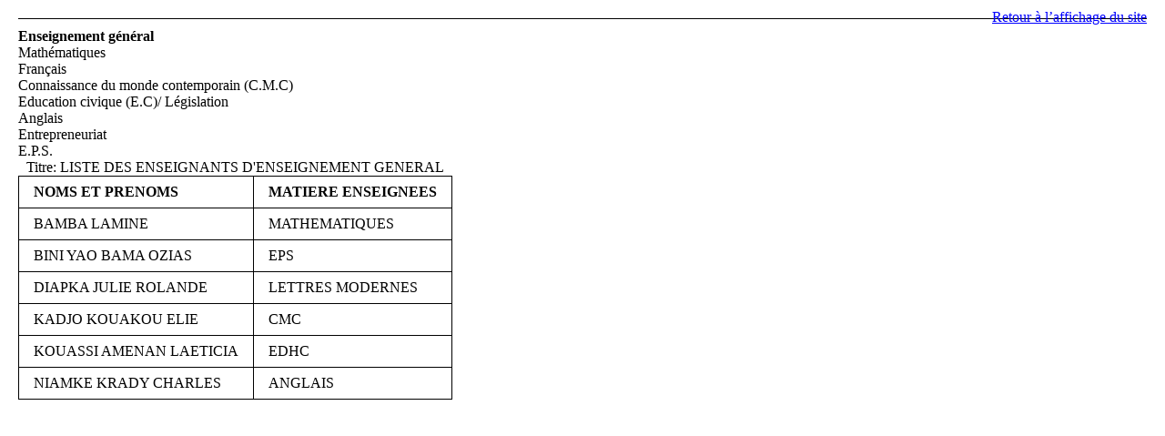

--- FILE ---
content_type: text/html; charset=UTF-8
request_url: http://eibma.sch-ci.org/_propos_de_lcole/structure_scolaire/?prnt=prnt
body_size: 5488
content:
<!DOCTYPE html>
<html lang="fr">
<head>
<meta http-equiv="X-UA-Compatible" content="IE=edge" />
<meta property="fb:admins" content="100002265783923" /><meta property="fb:app_id" content="213905361963919"><meta http-equiv="Content-Type" content="text/html;charset=utf-8" />
<meta name="robots" content="index,follow" />
<meta name="Keywords" content="Structure scolaire" />
<meta name="Description" content="Structure scolaire" /><title>ENSEIGNEMENT GENERAL - ECOLE IVOIRIENNE DE BIJOUTERIE ET DES METIERS ANNEXES</title>		
    <!--[if lt IE 9]><script src="/school/generic/js/css3-mediaqueries.js"></script><![endif]-->	
<link href="/school/generic/css/print.css?v=49" rel="stylesheet" type="text/css" media="screen" /><meta name="viewport" content="width=device-width, initial-scale=1.0">
<link rel="icon" href="/favicon.ico" type="image/x-icon" />
<link rel="shortcut icon" href="/favicon.ico" type="image/x-icon" />
<link href="/school/generic/css/print.css" rel="stylesheet" type="text/css" media="print" />
<script type="text/javascript" src="/tmp/cache/front.js?v=49"></script>	<script type="text/javascript">
	//<![CDATA[
		jQuery(document).ready(function(){
			if (window.print) window.print();
		});
	//]]>
	</script>
<link href="/default/css/jquery.autocomplete.css" rel="stylesheet" type="text/css" />
<!--[if IE 7]>
	<link rel="stylesheet" href="/school/generic/css/mediaqueries2.css" type="text/css" media="screen" />
<![endif]-->	
<!--[if lt IE 9]>
    <link rel="stylesheet" href="/school/generic/css/ie.css" type="text/css" media="screen" />
    <script type="text/javascript">
        var e = ("abbr,article,aside,audio,canvas,datalist,details," +
                "figure,footer,header,hgroup,mark,menu,meter,nav,output," +
                "progress,section,time,video").split(',');
        for (var i = 0; i < e.length; i++) {
            document.createElement(e[i]);
        }
    </script>
<![endif]-->
	<script type="text/javascript" src="/tmp/cache/bootstrap.js?v=49"></script>	<script type="text/javascript">
		//<![CDATA[
		var $j = jQuery.noConflict(true);
			//]]>
</script>
<link href="/default/Gallery/css/jquery.lightbox.css" media="screen" rel="stylesheet" type="text/css" />
<link href="/default/css/jquery.lightbox-0.5.css" media="screen" rel="stylesheet" type="text/css" /></head>
<body class="">
	<a class="print-link" href="/_propos_de_lcole/structure_scolaire/" title="Retour à l’affichage du site">Retour à l’affichage du site</a>
<div class="header_redaktor">
	<div class="ie_6_width">
			</div>
</div>
<section class="social-block"><a target="_blank" class="fb" rel="tooltip" title="Facebook" href="https://www.facebook.com/"><span>Facebook</span></a><span></span><a target="_blank" class="tw" rel="tooltip" title="Twitter" href="https://twitter.com/"><span>Twitter</span></a><span></span><a target="_blank" class="vk" rel="tooltip" title="VKontakte" href="http://vk.com/"><span>VKontakte</span></a><span></span><a target="_blank" class="rss" rel="tooltip" title="Abonnez-vous aux RSS" href="/rss"><span>Abonnez-vous aux RSS</span></a></section><div class="dlg_content">
<!--  modal  windows  -->
<!-- accessibility settings -->
<div class="wrapper">
<div class="page responsive template7 ">
<header class="container navbar-fixed-top">
    <div class="navbar">
        <div class="navbar-inner">
            <a data-target=".nav-collapse" data-toggle="collapse" class="btn-navbar">
                <span class="icon-bar"></span>
                <span class="icon-bar"></span>
                <span class="icon-bar"></span>
            </a>
            <div class="container">
                <div class="row-fluid">
                    <div class="span4">
                        <nav class="quick-menu">
							<ul><li class="first"><a href="/" rel="tooltip" title="Accueil"><span class="icon-home"></span><span>Accueil</span></a></li><li><a href="/sitemap/" rel="tooltip" title="Carte de site"><span class="icon-globe"></span><span>Carte de site</span></a></li><li class="last"><a href="/contact/" rel="tooltip" title="Contact"><span class="icon-envelope"></span><span>Contact</span></a></li></ul>                        </nav>
                    </div>
                    <div class="nav-collapse">
                    	                        <div class="span5">
							<ul class="vision pull-left">
								<li class="starblind last"><a class="switchStyle" href="http://eibma.sch-ci.org/_propos_de_lcole/structure_scolaire/?prnt=prnt&amp;pvi=pvi"><span class="icon-eye-close" title="Аccessibility" rel="tooltip"></span><span>Аccessibility</span></a></li>
								<li class="normal first"><a id="normal" class="switchStyle" href="/_propos_de_lcole/structure_scolaire/?pvi=no"><span class="icon-eye-open" title="Normal Version" rel="tooltip"></span><span>Normal Version</span></a></li>
								<li class="normal last"><a href="#accessibility" title="Settings" rel="tooltip" data-toggle="modal" data-backdrop="static"><span class="icon-wrench"></span><span>Settings</span></a></li>
							</ul>			
                            <section class="search pull-left">
								<ul>
									<li class="last"><a class="normal" href="#search" title="RechercheНастройки" rel="tooltip" data-toggle="modal"  data-backdrop="static"><span class="icon-search"></span><span>Recherche</span></a></li>
								</ul>
								<form class="starblind navbar-search" action="/livesearch/search/query/?">
									<label for="label-for-search">Recherche</label>
									<input type="text" class="search-query" name="value" id="label-for-search" placeholder="Rechercher" />
									<input type="submit" class="search-button" rel="tooltip" value="Recherche" title="Recherche" />
								</form>
                            </section>
                        </div>
                        <div class="span3 pull-right">
                            <section class="access-control pull-left">
								<ul><li class="last"><a href="/user/login/" rel="tooltip" title="Se connecter" ><span class="icon-user"></span><span>Se connecter</span></a></li></ul>                            </section>
                            <section class="lang-switch pull-right">
								                            </section>
                        </div>
                    </div>
                </div>
            </div>
        </div>
    </div>
    <div class="logo-block container">
                <section class="logo">
                    <h1><a href="/" title=""><span class="logo-img"><img src="/Files/logo.gif" alt="" /></span><span class="logo-title">ECOLE IVOIRIENNE DE BIJOUTERIE ET DES METIERS ANNEXES</span></a></h1>					<h2 class="hide">School Management System - School Champion</h2>
                </section>
    </div>
</header>
<script type="text/javascript">
	//<![CDATA[
			jQuery(function($){
			$("#value").autocomplete("/livesearch/search/suggest/", {
				json : true,
				jsonParse : jsonParse,
				delay:300,
				minChars:1,
				matchSubset:1,
				autoFill:false,
				matchContains:1,
				cacheLength:0,
				selectFirst:false,
				formatItem:liFormat,
				maxItemsToShow:10
				});
			});
			function liFormat (row, i, num) {
				var result = row.Title != null ? row.Title : "";
				return result;
			}
		
			function jsonParse(row)
			{
				return row.Title;
			}
		
			function selectItem(li) {
			}
	//]]>
</script>
<div class="container content-wrapper">
	<div class="content-inner add-left-column">
		<aside class="left-column">
						<nav class="main-menu"><div id="main-menu"><ul><li class="active"><a href="/_propos_de_lcole/" title="EIBMA">EIBMA</a><ul><li><a href="/_propos_de_lcole/histoire_de_lcole/" title="CREATION">CREATION</a></li><li><a href="/_propos_de_lcole/localisation/" title="LOCALISATION">LOCALISATION</a></li><li><a href="/_propos_de_lcole/mission_vision_et_stratgie/" title="MISSIONS">MISSIONS</a></li><li><a href="/_propos_de_lcole/organes_de_gestion/" title="ORGANES DE GESTION">ORGANES DE GESTION</a></li><li><a href="/_propos_de_lcole/organisation/" title="ORGANISATION">ORGANISATION</a></li><li><a href="/_propos_de_lcole/valeurs_et_traditions/" title="FORMATION">FORMATION</a></li><li><a href="/_propos_de_lcole/les_avantages_de_la_formation/" title="HISTORIQUE DES DIRECTEURS">HISTORIQUE DES DIRECTEURS</a></li><li><a href="/_propos_de_lcole/progrs_accomplis/" title="ENSEIGNEMENT PROFESSIONNEL">ENSEIGNEMENT PROFESSIONNEL</a></li><li><a href="/_propos_de_lcole/structure_scolaire/" title="ENSEIGNEMENT GENERAL">ENSEIGNEMENT GENERAL</a></li><li><a href="/_propos_de_lcole/contacts/" title="CONTACTS">CONTACTS</a></li></ul></li><li><a href="/les_lves/" title="LES STAGIAIRES">LES STAGIAIRES</a><ul><li><a href="/les_lves/rglements_intrieurs/" title="REGLEMENT INTERIEUR">REGLEMENT INTERIEUR</a></li><li><a href="/les_lves/les_mthodes_denseignement/" title="RAPPORT DE RENTREE 2014-2015">RAPPORT DE RENTREE 2014-2015</a></li><li><a href="/les_lves/lcole_primaire/" title="EMPLOI DU TEMPS">EMPLOI DU TEMPS</a></li><li><a href="/les_lves/salle_informatique/" title="SALLE INFORMATIQUE">SALLE INFORMATIQUE</a></li><li><a href="/les_lves/bibliothque/" title="BIBLIOTHEQUE">BIBLIOTHEQUE</a></li></ul></li><li><a href="/parents_dlves/" title="Parents d&#039;&eacute;l&egrave;ves">Parents d&#039;&eacute;l&egrave;ves</a><ul><li><a href="/parents_dlves/prparation_de_la_rentre_scolaire/" title="PREPARATION DE LA RENTREE SCOLAIRE">PREPARATION DE LA RENTREE SCOLAIRE</a></li><li><a href="/parents_dlves/conditions_dadmission/" title="CONDITION D&#039;ADMISSION">CONDITION D&#039;ADMISSION</a></li><li><a href="/parents_dlves/frais_de_scolarit/" title="FRAIS DE SCOLARITE">FRAIS DE SCOLARITE</a></li><li><a href="/parents_dlves/comit_de_parents/" title="COMITE DES PARENTS">COMITE DES PARENTS</a></li></ul></li><li><a href="/les_diplms/" title="PRODUCTION ET PERSPECTIVE">PRODUCTION ET PERSPECTIVE</a><ul><li><a href="/les_diplms/association_des_anciens_lves/" title="PRODUCTION">PRODUCTION</a></li><li><a href="/les_diplms/rencontre_des_anciens_lves/" title="PERSPECTIVE">PERSPECTIVE</a></li><li><a href="/les_diplms/performance/" title="PERFORMANCE">PERFORMANCE</a></li></ul></li><li><a href="/vie_scolaire/" title="Vie scolaire">Vie scolaire</a><ul><li><a href="/vie_scolaire/ftes_et_anniversaires/" title="FETES ET ANNIVERSAIRES">FETES ET ANNIVERSAIRES</a></li><li><a href="/vie_scolaire/concours_et_olympia/" title="CONCOUR ET OLYMPIA">CONCOUR ET OLYMPIA</a></li><li><a href="/vie_scolaire/les_quipes_et_les_collectifs_de_crativits/" title="LES EQUIPES ET LES COLLECTIFS DE CREATIVITES">LES EQUIPES ET LES COLLECTIFS DE CREATIVITES</a></li></ul></li><li><a href="/galeries_et_documents/" title="Galeries et documents">Galeries et documents</a><ul><li><a href="/galeries_et_documents/photos/" title="PHOTOS">PHOTOS</a></li><li><a href="/galeries_et_documents/audio_vido/" title="AUDIO / VIDEO">AUDIO / VIDEO</a></li><li><a href="/galeries_et_documents/documents_de_rglementation/" title="DOCUMENT DE REGLEMENTATION">DOCUMENT DE REGLEMENTATION</a></li><li><a href="/galeries_et_documents/fichier_archive/" title="FICHIER ARCHIVE">FICHIER ARCHIVE</a></li></ul></li><li><a href="/communication/" title="Communication">Communication</a><ul><li><a href="/communication/guest_book/" title="GUEST BOOK">GUEST BOOK</a></li><li><a href="/communication/chat/" title="CHAT">CHAT</a></li><li><a href="/forum/" title="Forum">Forum</a></li><li><a href="/communication/posez_vos_questions/" title="POSEZ VOS QUESTIONS">POSEZ VOS QUESTIONS</a></li></ul></li></ul></div></nav>			<nav id="sub-menu" class="display-none"><nav class="side-menu"><ul><li><a href="/_propos_de_lcole/histoire_de_lcole/" title="CREATION">CREATION</a></li><li><a href="/_propos_de_lcole/localisation/" title="LOCALISATION">LOCALISATION</a></li><li><a href="/_propos_de_lcole/mission_vision_et_stratgie/" title="MISSIONS">MISSIONS</a></li><li><a href="/_propos_de_lcole/organes_de_gestion/" title="ORGANES DE GESTION">ORGANES DE GESTION</a></li><li><a href="/_propos_de_lcole/organisation/" title="ORGANISATION">ORGANISATION</a></li><li><a href="/_propos_de_lcole/valeurs_et_traditions/" title="FORMATION">FORMATION</a></li><li><a href="/_propos_de_lcole/les_avantages_de_la_formation/" title="HISTORIQUE DES DIRECTEURS">HISTORIQUE DES DIRECTEURS</a></li><li><a href="/_propos_de_lcole/progrs_accomplis/" title="ENSEIGNEMENT PROFESSIONNEL">ENSEIGNEMENT PROFESSIONNEL</a></li><li class="active"><a href="/_propos_de_lcole/structure_scolaire/" title="ENSEIGNEMENT GENERAL">ENSEIGNEMENT GENERAL</a></li><li><a href="/_propos_de_lcole/contacts/" title="CONTACTS">CONTACTS</a></li></ul></nav></nav>		</aside>

		<div class="content-column content_column">
			<nav class="breadcrumb"><ul class="site_br"><li class="first"><h2>Vous êtes ici: </h2></li><li><a href="/" title="Accueil">Accueil</a></li><li><a href="/_propos_de_lcole/" title="EIBMA">EIBMA</a></li><li class="end">ENSEIGNEMENT GENERAL</li></ul></nav>
			<article>
				<script type="text/javascript" src="/default/Gallery/js/jquery.multigalleries.slider.js?v=49"></script><script type="text/javascript" src="/Js/Common/gallerySlider.js?v=49"></script><h3>Enseignement g&eacute;n&eacute;ral</h3> <p>Math&eacute;matiques</p> <p>Fran&ccedil;ais</p> <p>Connaissance du monde contemporain (C.M.C)</p> <p>Education civique (E.C)/ L&eacute;gislation</p> <p>Anglais</p> <p>Entrepreneuriat</p> <p>E.P.S.</p><table class="wym_table_a"><caption>Titre: LISTE DES ENSEIGNANTS D'ENSEIGNEMENT GENERAL</caption><tbody><tr class="wym_center"><td class="wym_center"><strong>NOMS ET PRENOMS</strong></td><td class="wym_center"><strong> MATIERE ENSEIGNEES</strong></td></tr><tr><td> BAMBA LAMINE</td><td> MATHEMATIQUES</td></tr><tr><td> BINI YAO BAMA OZIAS</td><td>EPS </td></tr><tr><td> DIAPKA JULIE ROLANDE</td><td>LETTRES MODERNES </td></tr><tr><td> KADJO KOUAKOU ELIE</td><td>CMC </td></tr><tr><td> KOUASSI AMENAN LAETICIA<br /> </td><td> EDHC</td></tr><tr><td>NIAMKE KRADY CHARLES</td><td>ANGLAIS</td></tr></tbody></table> 
	<div class="sub_c_block">
		<span class="count"> Nombre de visualisations:  2261 </span>
		<!-- AddThis Button BEGIN -->
		<div class="addthis_toolbox addthis_default_style">
			<a class="addthis_button_preferred_1"></a>
			<a class="addthis_button_preferred_2"></a>
			<a class="addthis_button_preferred_3"></a>
			<a class="addthis_button_preferred_4"></a>
			<a class="addthis_button_compact"></a>
			<a class="addthis_counter addthis_bubble_style"></a>
		</div>
		<!-- AddThis Smart Layers BEGIN -->
		<script type="text/javascript" src="http://s7.addthis.com/js/300/addthis_widget.js#async=1"></script>
		<script type="text/javascript">
			var addthis_config = {
				"data_track_clickback":true,
				"ui_language": "fr"
			};
			function initAddThis() 
		    {
				addthis.init();
		    }
		    initAddThis();
		</script>
		<!-- AddThis Smart Layers END -->
	</div>


				<div class="print"><a href="http://eibma.sch-ci.org/_propos_de_lcole/structure_scolaire/?prnt=prnt&amp;prnt=prnt" rel="tooltip" title="Print version"><span>Print version</span></a></div>
			</article>
				
		</div>
	</div>
</div>
<div class="container">
	</div>	
<footer>
	<div class="container">
    <div class="row-fluid">
        <div class="span3">
            <section class="contact-info">
               <h6>Site web de d&eacute;monstration pour les &eacute;coles</h6><p>Rue, Code postal, D&eacute;partement, Ville, Pays</p>            </section>
	        <section class="update">
	           <p>Date de dernières modifications  02 fév 2018</p>
	        </section>
			<section class="hot-link">
	            <div rel="tooltip" title="Wish to help?" class="btn"><a href="/help_want/">Wish to help?</a></div>
			</section>
        </div>
                <div class="offset1 span3">
			<nav class="bottom-menu">
				<ul><li><a href="/_propos_de_lcole/" title="EIBMA"><span>EIBMA</span></a></li><li><a href="/les_lves/" title="LES STAGIAIRES"><span>LES STAGIAIRES</span></a></li><li><a href="/parents_dlves/" title="Parents d&#039;&eacute;l&egrave;ves"><span>Parents d&#039;&eacute;l&egrave;ves</span></a></li><li><a href="/les_diplms/" title="PRODUCTION ET PERSPECTIVE"><span>PRODUCTION ET PERSPECTIVE</span></a></li><li><a href="/vie_scolaire/" title="Vie scolaire"><span>Vie scolaire</span></a></li><li><a href="/galeries_et_documents/" title="Galeries et documents"><span>Galeries et documents</span></a></li><li class="last"><a href="/communication/" title="Communication"><span>Communication</span></a></li></ul>			</nav>
        </div>
        <div class="span2">
			<nav class="bottom-menu">
                <ul><li><a href="/news/" title="Actualit&eacute;"><span>Actualit&eacute;</span></a></li><li><a href="/events/" title="&Eacute;v&egrave;nements"><span>&Eacute;v&egrave;nements</span></a></li><li><a href="/advert/" title="Annonce"><span>Annonce</span></a></li><li class="last"><a href="/rentree_scolaire_2013-2014/" title="Rentr&eacute;e scolaire 2013 -2014 / Inscription en ligne"><span>Rentr&eacute;e scolaire 2013 -2014 / Inscription en ligne</span></a></li></ul>			</nav>
		</div>
        <div class="span3">
			<address>
				<a class="school-champion-logo" rel="tooltip" target="blank" href="http://schoolchampion.in.ua" title="School Management System - School Champion"><span>School Management System - School Champion</span></a>
                <p>This Website is Free!</p>
            </address>
			<div class="bottom-right">
				<section class="social-block"><a target="_blank" class="fb" rel="tooltip" title="Facebook" href="https://www.facebook.com/"><span>Facebook</span></a><span></span><a target="_blank" class="tw" rel="tooltip" title="Twitter" href="https://twitter.com/"><span>Twitter</span></a><span></span><a target="_blank" class="vk" rel="tooltip" title="VKontakte" href="http://vk.com/"><span>VKontakte</span></a><span></span><a target="_blank" class="rss" rel="tooltip" title="Abonnez-vous aux RSS" href="/rss"><span>Abonnez-vous aux RSS</span></a></section>				<div class="copyright">
					&copy; 2013 All rights reserved.				</div>
			</div>
        </div>
    </div>
	</div>
</footer>
<div class="nav-controls"><div class="up"><a href="#top" title="En haut" rel="tooltip">En haut</a></div>
</div></div>
</div>
</div>
<script type="text/javascript">
//<![CDATA[
$(function(){
	if($("#sub-menu").html() != null) {
		$("#main-menu .active").append($("#sub-menu").html());
	}
});
	$(".dropdown-toggle").focus(function () {
	  $(this).parent().addClass('open');
	});
	$('a[href=#top]').click(function(){
	    $('html, body, .dlg_content').animate({scrollTop:0}, 'slow');
	    return false;
	});
	if (typeof(dlg_Resize) == "function"){
		dlg_Resize();
		$(window).resize(function(){
		  dlg_Resize();
		});
	}
	//window scroll
	$('.up').hide();
	$(window).scroll(function() {
		if($(this).scrollTop() >= 200) {
			jQuery('.up').show('slow');
		} else {
			$('.up').hide('slow');
		}
	});
//]]>
</script>
<!-- <img style="display:none;" alt="" src="http://www.edu.kh.ua/stats.php"/> -->
</body>
</html>
